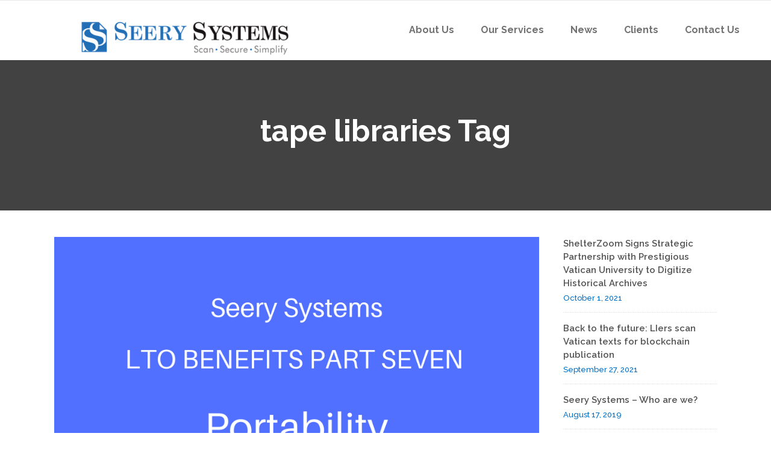

--- FILE ---
content_type: text/html; charset=UTF-8
request_url: https://ssgimaging.com/tag/tape-libraries
body_size: 11716
content:
<!DOCTYPE html>
<html lang="en-US">
<head>
        	
		<meta charset="UTF-8"/>
		<link rel="profile" href="https://gmpg.org/xfn/11" />
		<link rel="pingback" href=""/>
				<meta name="viewport" content="width=device-width,initial-scale=1,user-scalable=no">
		
	<script type="application/javascript">var qodeCoreAjaxUrl = "https://ssgimaging.com/wp-admin/admin-ajax.php"</script><meta name='robots' content='index, follow, max-image-preview:large, max-snippet:-1, max-video-preview:-1' />

	<!-- This site is optimized with the Yoast SEO plugin v19.4 - https://yoast.com/wordpress/plugins/seo/ -->
	<title>tape libraries Archives - Seery Systems Group</title>
	<link rel="canonical" href="https://ssgimaging.com/tag/tape-libraries" />
	<meta property="og:locale" content="en_US" />
	<meta property="og:type" content="article" />
	<meta property="og:title" content="tape libraries Archives - Seery Systems Group" />
	<meta property="og:url" content="https://ssgimaging.com/tag/tape-libraries" />
	<meta property="og:site_name" content="Seery Systems Group" />
	<meta name="twitter:card" content="summary" />
	<meta name="twitter:site" content="@SeerySystems" />
	<script type="application/ld+json" class="yoast-schema-graph">{"@context":"https://schema.org","@graph":[{"@type":"WebSite","@id":"https://ssgimaging.com/#website","url":"https://ssgimaging.com/","name":"Seery Systems Group","description":"Go Paperless","potentialAction":[{"@type":"SearchAction","target":{"@type":"EntryPoint","urlTemplate":"https://ssgimaging.com/?s={search_term_string}"},"query-input":"required name=search_term_string"}],"inLanguage":"en-US"},{"@type":"ImageObject","inLanguage":"en-US","@id":"https://ssgimaging.com/tag/tape-libraries#primaryimage","url":"https://ssgimaging.com/wp-content/uploads/SSG-LTO-benefit-part-7-Portability-blog-pst.png","contentUrl":"https://ssgimaging.com/wp-content/uploads/SSG-LTO-benefit-part-7-Portability-blog-pst.png","width":1920,"height":1080,"caption":"LTO Benefits Part 7 - Portability"},{"@type":"CollectionPage","@id":"https://ssgimaging.com/tag/tape-libraries","url":"https://ssgimaging.com/tag/tape-libraries","name":"tape libraries Archives - Seery Systems Group","isPartOf":{"@id":"https://ssgimaging.com/#website"},"primaryImageOfPage":{"@id":"https://ssgimaging.com/tag/tape-libraries#primaryimage"},"image":{"@id":"https://ssgimaging.com/tag/tape-libraries#primaryimage"},"thumbnailUrl":"https://ssgimaging.com/wp-content/uploads/SSG-LTO-benefit-part-7-Portability-blog-pst.png","breadcrumb":{"@id":"https://ssgimaging.com/tag/tape-libraries#breadcrumb"},"inLanguage":"en-US"},{"@type":"BreadcrumbList","@id":"https://ssgimaging.com/tag/tape-libraries#breadcrumb","itemListElement":[{"@type":"ListItem","position":1,"name":"Home","item":"https://ssgimaging.com/"},{"@type":"ListItem","position":2,"name":"tape libraries"}]}]}</script>
	<!-- / Yoast SEO plugin. -->


<link rel='dns-prefetch' href='//fonts.googleapis.com' />
<link rel='dns-prefetch' href='//s.w.org' />
<link rel='dns-prefetch' href='//hcaptcha.com' />
		<!-- This site uses the Google Analytics by MonsterInsights plugin v9.11.1 - Using Analytics tracking - https://www.monsterinsights.com/ -->
		<!-- Note: MonsterInsights is not currently configured on this site. The site owner needs to authenticate with Google Analytics in the MonsterInsights settings panel. -->
					<!-- No tracking code set -->
				<!-- / Google Analytics by MonsterInsights -->
				<script type="text/javascript">
			window._wpemojiSettings = {"baseUrl":"https:\/\/s.w.org\/images\/core\/emoji\/13.1.0\/72x72\/","ext":".png","svgUrl":"https:\/\/s.w.org\/images\/core\/emoji\/13.1.0\/svg\/","svgExt":".svg","source":{"concatemoji":"https:\/\/ssgimaging.com\/wp-includes\/js\/wp-emoji-release.min.js"}};
			!function(e,a,t){var n,r,o,i=a.createElement("canvas"),p=i.getContext&&i.getContext("2d");function s(e,t){var a=String.fromCharCode;p.clearRect(0,0,i.width,i.height),p.fillText(a.apply(this,e),0,0);e=i.toDataURL();return p.clearRect(0,0,i.width,i.height),p.fillText(a.apply(this,t),0,0),e===i.toDataURL()}function c(e){var t=a.createElement("script");t.src=e,t.defer=t.type="text/javascript",a.getElementsByTagName("head")[0].appendChild(t)}for(o=Array("flag","emoji"),t.supports={everything:!0,everythingExceptFlag:!0},r=0;r<o.length;r++)t.supports[o[r]]=function(e){if(!p||!p.fillText)return!1;switch(p.textBaseline="top",p.font="600 32px Arial",e){case"flag":return s([127987,65039,8205,9895,65039],[127987,65039,8203,9895,65039])?!1:!s([55356,56826,55356,56819],[55356,56826,8203,55356,56819])&&!s([55356,57332,56128,56423,56128,56418,56128,56421,56128,56430,56128,56423,56128,56447],[55356,57332,8203,56128,56423,8203,56128,56418,8203,56128,56421,8203,56128,56430,8203,56128,56423,8203,56128,56447]);case"emoji":return!s([10084,65039,8205,55357,56613],[10084,65039,8203,55357,56613])}return!1}(o[r]),t.supports.everything=t.supports.everything&&t.supports[o[r]],"flag"!==o[r]&&(t.supports.everythingExceptFlag=t.supports.everythingExceptFlag&&t.supports[o[r]]);t.supports.everythingExceptFlag=t.supports.everythingExceptFlag&&!t.supports.flag,t.DOMReady=!1,t.readyCallback=function(){t.DOMReady=!0},t.supports.everything||(n=function(){t.readyCallback()},a.addEventListener?(a.addEventListener("DOMContentLoaded",n,!1),e.addEventListener("load",n,!1)):(e.attachEvent("onload",n),a.attachEvent("onreadystatechange",function(){"complete"===a.readyState&&t.readyCallback()})),(n=t.source||{}).concatemoji?c(n.concatemoji):n.wpemoji&&n.twemoji&&(c(n.twemoji),c(n.wpemoji)))}(window,document,window._wpemojiSettings);
		</script>
		<style type="text/css">
img.wp-smiley,
img.emoji {
	display: inline !important;
	border: none !important;
	box-shadow: none !important;
	height: 1em !important;
	width: 1em !important;
	margin: 0 .07em !important;
	vertical-align: -0.1em !important;
	background: none !important;
	padding: 0 !important;
}
</style>
	<link rel='stylesheet' id='formidable-css'  href='https://ssgimaging.com/wp-content/plugins/formidable/css/formidableforms.css' type='text/css' media='all' />
<link rel='stylesheet' id='contact-form-7-css'  href='https://ssgimaging.com/wp-content/plugins/contact-form-7/includes/css/styles.css' type='text/css' media='all' />
<link rel='stylesheet' id='essential-grid-plugin-settings-css'  href='https://ssgimaging.com/wp-content/plugins/essential-grid/public/assets/css/settings.css' type='text/css' media='all' />
<link rel='stylesheet' id='tp-fontello-css'  href='https://ssgimaging.com/wp-content/plugins/essential-grid/public/assets/font/fontello/css/fontello.css' type='text/css' media='all' />
<link rel='stylesheet' id='spam-protect-for-contact-form7-css'  href='https://ssgimaging.com/wp-content/plugins/wp-contact-form-7-spam-blocker/frontend/css/spam-protect-for-contact-form7.css' type='text/css' media='all' />
<link rel='stylesheet' id='startit-qode-default-style-css'  href='https://ssgimaging.com/wp-content/themes/startit/style.css' type='text/css' media='all' />
<link rel='stylesheet' id='startit-qode-modules-plugins-css'  href='https://ssgimaging.com/wp-content/themes/startit/assets/css/plugins.min.css' type='text/css' media='all' />
<link rel='stylesheet' id='startit-qode-modules-css'  href='https://ssgimaging.com/wp-content/themes/startit/assets/css/modules.min.css' type='text/css' media='all' />
<!--[if IE 9]>
<link rel='stylesheet' id='startit-qode-ie9-style-css'  href='https://ssgimaging.com/wp-content/themes/startit/assets/css/ie9_stylesheet.min.css' type='text/css' media='all' />
<![endif]-->
<link rel='stylesheet' id='startit-qode-font-awesome-css'  href='https://ssgimaging.com/wp-content/themes/startit/assets/css/font-awesome/css/font-awesome.min.css' type='text/css' media='all' />
<link rel='stylesheet' id='startit-qode-font-elegant-css'  href='https://ssgimaging.com/wp-content/themes/startit/assets/css/elegant-icons/style.min.css' type='text/css' media='all' />
<link rel='stylesheet' id='startit-qode-ion-icons-css'  href='https://ssgimaging.com/wp-content/themes/startit/assets/css/ion-icons/css/ionicons.min.css' type='text/css' media='all' />
<link rel='stylesheet' id='startit-qode-linea-icons-css'  href='https://ssgimaging.com/wp-content/themes/startit/assets/css/linea-icons/style.css' type='text/css' media='all' />
<link rel='stylesheet' id='startit-qode-simple-line-icons-css'  href='https://ssgimaging.com/wp-content/themes/startit/assets/css/simple-line-icons/simple-line-icons.css' type='text/css' media='all' />
<link rel='stylesheet' id='startit-qode-dripicons-css'  href='https://ssgimaging.com/wp-content/themes/startit/assets/css/dripicons/dripicons.css' type='text/css' media='all' />
<link rel='stylesheet' id='startit-qode-blog-css'  href='https://ssgimaging.com/wp-content/themes/startit/assets/css/blog.min.css' type='text/css' media='all' />
<link rel='stylesheet' id='mediaelement-css'  href='https://ssgimaging.com/wp-includes/js/mediaelement/mediaelementplayer-legacy.min.css' type='text/css' media='all' />
<link rel='stylesheet' id='wp-mediaelement-css'  href='https://ssgimaging.com/wp-includes/js/mediaelement/wp-mediaelement.min.css' type='text/css' media='all' />
<link rel='stylesheet' id='startit-qode-modules-responsive-css'  href='https://ssgimaging.com/wp-content/themes/startit/assets/css/modules-responsive.min.css' type='text/css' media='all' />
<link rel='stylesheet' id='startit-qode-blog-responsive-css'  href='https://ssgimaging.com/wp-content/themes/startit/assets/css/blog-responsive.min.css' type='text/css' media='all' />
<link rel='stylesheet' id='startit-qode-style-dynamic-responsive-css'  href='https://ssgimaging.com/wp-content/themes/startit/assets/css/style_dynamic_responsive_callback.php' type='text/css' media='all' />
<link rel='stylesheet' id='startit-qode-style-dynamic-css'  href='https://ssgimaging.com/wp-content/themes/startit/assets/css/style_dynamic_callback.php' type='text/css' media='all' />
<link rel='stylesheet' id='js_composer_front-css'  href='https://ssgimaging.com/wp-content/plugins/js_composer/assets/css/js_composer.min.css' type='text/css' media='all' />
<link rel='stylesheet' id='startit-qode-google-fonts-css'  href='https://fonts.googleapis.com/css?family=Raleway%3A100%2C100italic%2C200%2C200italic%2C300%2C300italic%2C400%2C400italic%2C500%2C500italic%2C600%2C600italic%2C700%2C700italic%2C800%2C800italic%2C900%2C900italic%7CRaleway%3A100%2C100italic%2C200%2C200italic%2C300%2C300italic%2C400%2C400italic%2C500%2C500italic%2C600%2C600italic%2C700%2C700italic%2C800%2C800italic%2C900%2C900italic&#038;subset=latin%2Clatin-ext&#038;ver=1.0.0' type='text/css' media='all' />
<link rel='stylesheet' id='select2-css'  href='https://ssgimaging.com/wp-content/themes/startit/framework/admin/assets/css/select2.min.css' type='text/css' media='all' />
<link rel='stylesheet' id='qodef-cpt-dashboard-style-css'  href='https://ssgimaging.com/wp-content/plugins/select-core/core-dashboard/assets/css/core-dashboard.min.css' type='text/css' media='all' />
<link rel='stylesheet' id='childstyle-css'  href='https://ssgimaging.com/wp-content/themes/startit-child/style.css' type='text/css' media='all' />
<script type='text/javascript' src='https://ssgimaging.com/wp-includes/js/jquery/jquery.min.js' id='jquery-core-js'></script>
<script type='text/javascript' src='https://ssgimaging.com/wp-includes/js/jquery/jquery-migrate.min.js' id='jquery-migrate-js'></script>
<script type='text/javascript' src='https://ssgimaging.com/wp-content/themes/startit/assets/js/modules/plugins/scrolltoplugin.min.js' id='scrollto-js'></script>
<script type='text/javascript' src='https://ssgimaging.com/wp-content/plugins/wp-contact-form-7-spam-blocker/frontend/js/spam-protect-for-contact-form7.js' id='spam-protect-for-contact-form7-js'></script>
<link rel="https://api.w.org/" href="https://ssgimaging.com/wp-json/" /><link rel="alternate" type="application/json" href="https://ssgimaging.com/wp-json/wp/v2/tags/199" /><meta name="generator" content="WordPress 5.8.12" />
<script type="text/javascript">document.documentElement.className += " js";</script>
<meta name="generator" content="Powered by WPBakery Page Builder - drag and drop page builder for WordPress."/>
		<style type="text/css" id="wp-custom-css">
			/*
You can add your own CSS here.

Click the help icon above to learn more.
*/

#text-20 .textwidget p,
#text-19 .textwidget p{
	border-bottom: 1px solid #ccc;
    margin: 5px 0px;
	color:#fff;
}
		</style>
		<style type="text/css" id="qode_startit-custom-css">.qodef-post-text-inner h2{
margin-bottom: 16px;
}

.qodef-post-text-inner h3{
margin-bottom: 15px;
}

.qodef-blog-holder article .qodef-post-info {
    margin-bottom: 40px;
}</style><noscript><style> .wpb_animate_when_almost_visible { opacity: 1; }</style></noscript></head>

<body class="archive tag tag-tape-libraries tag-199 select-core-2.2.1 startit child-child-ver-1.0.0 startit-ver-4.1.1  qodef-blog-installed qodef-top-bar-mobile-hide qodef-header-standard qodef-sticky-header-on-scroll-down-up qodef-default-mobile-header qodef-sticky-up-mobile-header qodef-dropdown-animate-height wpb-js-composer js-comp-ver-6.3.0 vc_responsive">

<div class="qodef-wrapper">
    <div class="qodef-wrapper-inner">
        
<header class="qodef-page-header">
        <div class="qodef-menu-area" >
        			            <div class="qodef-vertical-align-containers">
                <div class="qodef-position-left">
                    <div class="qodef-position-left-inner">
                        
<div class="qodef-logo-wrapper">
    <a href="https://ssgimaging.com/" style="height: 52px;">
        <img class="qodef-normal-logo" src="https://ssgimaging.com/wp-content/uploads/2017/01/logo-black.png" alt="logo" />
        <img class="qodef-dark-logo" src="https://ssgimaging.com/wp-content/uploads/2017/01/logo-black.png" alt="dark logo" />        <img class="qodef-light-logo" src="https://ssgimaging.com/wp-content/uploads/2017/01/logo-white.png" alt="light logo" />    </a>
</div>

                    </div>
                </div>
                <div class="qodef-position-right">
                    <div class="qodef-position-right-inner">
                        
<nav class="qodef-main-menu qodef-drop-down qodef-default-nav">
    <ul id="menu-main-final" class="clearfix"><li id="nav-menu-item-7338" class="menu-item menu-item-type-post_type menu-item-object-page  narrow"><a href="https://ssgimaging.com/about" class=""><span class="item_outer"><span class="item_inner"><span class="menu_icon_wrapper"><i class="menu_icon blank fa"></i></span><span class="item_text">About Us</span></span><span class="plus"></span></span></a></li>
<li id="nav-menu-item-5615" class="menu-item menu-item-type-post_type menu-item-object-page  narrow"><a href="https://ssgimaging.com/services" class=""><span class="item_outer"><span class="item_inner"><span class="menu_icon_wrapper"><i class="menu_icon blank fa"></i></span><span class="item_text">Our Services</span></span><span class="plus"></span></span></a></li>
<li id="nav-menu-item-5619" class="menu-item menu-item-type-post_type menu-item-object-page  narrow"><a href="https://ssgimaging.com/news" class=""><span class="item_outer"><span class="item_inner"><span class="menu_icon_wrapper"><i class="menu_icon blank fa"></i></span><span class="item_text">News</span></span><span class="plus"></span></span></a></li>
<li id="nav-menu-item-5617" class="menu-item menu-item-type-post_type menu-item-object-page  narrow"><a href="https://ssgimaging.com/markets" class=""><span class="item_outer"><span class="item_inner"><span class="menu_icon_wrapper"><i class="menu_icon blank fa"></i></span><span class="item_text">Clients</span></span><span class="plus"></span></span></a></li>
<li id="nav-menu-item-5680" class="menu-item menu-item-type-post_type menu-item-object-page  narrow"><a href="https://ssgimaging.com/contact-us" class=""><span class="item_outer"><span class="item_inner"><span class="menu_icon_wrapper"><i class="menu_icon blank fa"></i></span><span class="item_text">Contact Us</span></span><span class="plus"></span></span></a></li>
</ul></nav>

                                            </div>
                </div>
            </div>
            </div>
        
<div class="qodef-sticky-header">
        <div class="qodef-sticky-holder">
                <div class=" qodef-vertical-align-containers">
                <div class="qodef-position-left">
                    <div class="qodef-position-left-inner">
                        
<div class="qodef-logo-wrapper">
    <a href="https://ssgimaging.com/" style="height: 52px;">
        <img class="qodef-normal-logo" src="https://ssgimaging.com/wp-content/uploads/2017/01/logo-black.png" alt="logo" />
        <img class="qodef-dark-logo" src="https://ssgimaging.com/wp-content/uploads/2017/01/logo-black.png" alt="dark logo" />        <img class="qodef-light-logo" src="https://ssgimaging.com/wp-content/uploads/2017/01/logo-white.png" alt="light logo" />    </a>
</div>

                    </div>
                </div>
                <div class="qodef-position-right">
                    <div class="qodef-position-right-inner">

                        
<nav class="qodef-main-menu qodef-drop-down qodef-sticky-nav">
    <ul id="menu-main-final-1" class="clearfix"><li id="sticky-nav-menu-item-7338" class="menu-item menu-item-type-post_type menu-item-object-page  narrow"><a href="https://ssgimaging.com/about" class=""><span class="item_outer"><span class="item_inner"><span class="menu_icon_wrapper"><i class="menu_icon blank fa"></i></span><span class="item_text">About Us</span></span><span class="plus"></span></span></a></li>
<li id="sticky-nav-menu-item-5615" class="menu-item menu-item-type-post_type menu-item-object-page  narrow"><a href="https://ssgimaging.com/services" class=""><span class="item_outer"><span class="item_inner"><span class="menu_icon_wrapper"><i class="menu_icon blank fa"></i></span><span class="item_text">Our Services</span></span><span class="plus"></span></span></a></li>
<li id="sticky-nav-menu-item-5619" class="menu-item menu-item-type-post_type menu-item-object-page  narrow"><a href="https://ssgimaging.com/news" class=""><span class="item_outer"><span class="item_inner"><span class="menu_icon_wrapper"><i class="menu_icon blank fa"></i></span><span class="item_text">News</span></span><span class="plus"></span></span></a></li>
<li id="sticky-nav-menu-item-5617" class="menu-item menu-item-type-post_type menu-item-object-page  narrow"><a href="https://ssgimaging.com/markets" class=""><span class="item_outer"><span class="item_inner"><span class="menu_icon_wrapper"><i class="menu_icon blank fa"></i></span><span class="item_text">Clients</span></span><span class="plus"></span></span></a></li>
<li id="sticky-nav-menu-item-5680" class="menu-item menu-item-type-post_type menu-item-object-page  narrow"><a href="https://ssgimaging.com/contact-us" class=""><span class="item_outer"><span class="item_inner"><span class="menu_icon_wrapper"><i class="menu_icon blank fa"></i></span><span class="item_text">Contact Us</span></span><span class="plus"></span></span></a></li>
</ul></nav>


                    </div>
                </div>
            </div>
                </div>
</div>

</header>


<header class="qodef-mobile-header">
    <div class="qodef-mobile-header-inner">
                <div class="qodef-mobile-header-holder">
            <div class="qodef-grid">
                <div class="qodef-vertical-align-containers">
                                            <div class="qodef-mobile-menu-opener">
                            <a href="javascript:void(0)">
                    <span class="qodef-mobile-opener-icon-holder">
                        <i class="qodef-icon-font-awesome fa fa-bars " ></i>                    </span>
                            </a>
                        </div>
                                                                <div class="qodef-position-center">
                            <div class="qodef-position-center-inner">
                                
<div class="qodef-mobile-logo-wrapper">
    <a href="https://ssgimaging.com/" style="height: 52px">
        <img src="https://ssgimaging.com/wp-content/uploads/2017/01/logo-black.png" alt="mobile-logo" />
    </a>
</div>

                            </div>
                        </div>
                                        <div class="qodef-position-right">
                        <div class="qodef-position-right-inner">
                                                    </div>
                    </div>
                </div> <!-- close .qodef-vertical-align-containers -->
            </div>
        </div>
        
<nav class="qodef-mobile-nav">
    <div class="qodef-grid">
        <ul id="menu-main-final-2" class=""><li id="mobile-menu-item-7338" class="menu-item menu-item-type-post_type menu-item-object-page "><a href="https://ssgimaging.com/about" class=""><span>About Us</span></a></li>
<li id="mobile-menu-item-5615" class="menu-item menu-item-type-post_type menu-item-object-page "><a href="https://ssgimaging.com/services" class=""><span>Our Services</span></a></li>
<li id="mobile-menu-item-5619" class="menu-item menu-item-type-post_type menu-item-object-page "><a href="https://ssgimaging.com/news" class=""><span>News</span></a></li>
<li id="mobile-menu-item-5617" class="menu-item menu-item-type-post_type menu-item-object-page "><a href="https://ssgimaging.com/markets" class=""><span>Clients</span></a></li>
<li id="mobile-menu-item-5680" class="menu-item menu-item-type-post_type menu-item-object-page "><a href="https://ssgimaging.com/contact-us" class=""><span>Contact Us</span></a></li>
</ul>    </div>
</nav>

    </div>
</header> <!-- close .qodef-mobile-header -->



                    <a id='qodef-back-to-top'  href='#'>
                <span class="qodef-icon-stack">
                     <i class="qodef-icon-font-awesome fa fa-chevron-up " ></i>                </span>
            </a>
                
        <div class="qodef-content" >
 <div class="qodef-content-inner">
    <div class="qodef-title qodef-standard-type qodef-content-center-alignment qodef-animation-no" style="height:250px;" data-height="250" >
        <div class="qodef-title-image"></div>
        <div class="qodef-title-holder" >
            <div class="qodef-container clearfix">
                <div class="qodef-container-inner">
                    <div class="qodef-title-subtitle-holder" style="">
                        <div class="qodef-title-subtitle-holder-inner">
                                                        <h1 ><span>tape libraries Tag</span></h1>
                                                                                                                    </div>
                    </div>
                </div>
            </div>
        </div>
    </div>

<div class="qodef-container">
	<div class="qodef-container-inner clearfix">
			<div class="qodef-two-columns-75-25 qodef-content-has-sidebar  clearfix">
		<div class="qodef-column1 qodef-content-left-from-sidebar">
			<div class="qodef-column-inner">
				<div class="qodef-blog-holder qodef-blog-type-standard">
	<article id="post-6694" class="post-6694 post type-post status-publish format-standard has-post-thumbnail hentry category-lto-tape tag-archiving tag-backup tag-cloud-hosting tag-data-archiving-solutions tag-data-protection-solution tag-document-scanning tag-document-shredding tag-hardware-solutions tag-media-vault tag-off-site-media-storage tag-off-site-records-storage tag-offsite-tape-vaulting tag-recovery tag-software-solutions tag-tape-backup tag-tape-cartridges tag-tape-drives tag-tape-libraries">
	<div class="qodef-post-content">
			<div class="qodef-post-image">
		<a href="https://ssgimaging.com/lto-benefits-part-7-portability" title="LTO Benefits Part 7 &#8211; Portability">
			<img width="1920" height="1080" src="https://ssgimaging.com/wp-content/uploads/SSG-LTO-benefit-part-7-Portability-blog-pst.png" class="attachment-full size-full wp-post-image" alt="LTO Benefits Part 7 - Portability" loading="lazy" srcset="https://ssgimaging.com/wp-content/uploads/SSG-LTO-benefit-part-7-Portability-blog-pst.png 1920w, https://ssgimaging.com/wp-content/uploads/SSG-LTO-benefit-part-7-Portability-blog-pst-300x169.png 300w, https://ssgimaging.com/wp-content/uploads/SSG-LTO-benefit-part-7-Portability-blog-pst-768x432.png 768w, https://ssgimaging.com/wp-content/uploads/SSG-LTO-benefit-part-7-Portability-blog-pst-1024x576.png 1024w" sizes="(max-width: 1920px) 100vw, 1920px" />		</a>
	</div>
		<div class="qodef-post-text">
			<div class="qodef-post-text-inner">
				<div class="qodef-blog-standard-post-date">
	<span class="date">14</span>
	<span class="month">Jul</span>
</div>				<div class="qodef-blog-standard-info-holder">
					<h2 class="qodef-post-title">
	<a href="https://ssgimaging.com/lto-benefits-part-7-portability" title="LTO Benefits Part 7 &#8211; Portability">LTO Benefits Part 7 &#8211; Portability</a>
</h2>					<div class="qodef-post-info">
						<div class="qodef-post-info-author">by <a class="qodef-post-info-author-link" href="https://ssgimaging.com/author/ssg195">SSG Imagin</a></div>
<div class="qodef-post-info-category">
    in <a href="https://ssgimaging.com/category/lto-tape" rel="category tag">LTO Tape</a></div><div class="qodef-post-info-comments-holder"><a class="qodef-post-info-comments" href="https://ssgimaging.com/lto-benefits-part-7-portability#respond" target="_self">Comments</a></div>					</div>
				</div>
				<p class="qodef-post-excerpt">LTO Benefits Part 7 - Portability
LTO.org states that data often needs to be accessed from — or stored in — a different location from where the data originated. Thanks to the portability of LTO tape, that’s never a problem.
&nbsp;
Portability
" Many archiving situations require that data is stored in a remote location to ensure a more cost-effective and secure environment. This is particularly true for disaster...</p><a href="https://ssgimaging.com/lto-benefits-part-7-portability" target="_self"  class="qodef-btn qodef-btn-small qodef-btn-default"  >        <span class="qodef-btn-text">Read More</span>    <span class="qodef-btn-text-icon"></span></a>			</div>
		</div>
	</div>
</article><article id="post-6690" class="post-6690 post type-post status-publish format-standard has-post-thumbnail hentry category-lto-tape tag-archiving tag-backup tag-cloud-hosting tag-data-archiving-solutions tag-data-protection-solution tag-document-scanning tag-document-shredding tag-hardware-solutions tag-media-vault tag-off-site-media-storage tag-off-site-records-storage tag-offsite-tape-vaulting tag-recovery tag-software-solutions tag-tape-backup tag-tape-cartridges tag-tape-drives tag-tape-libraries">
	<div class="qodef-post-content">
			<div class="qodef-post-image">
		<a href="https://ssgimaging.com/lto-benefits-part-6-dependability" title="LTO Benefits Part 6 &#8211; Dependability">
			<img width="1920" height="1080" src="https://ssgimaging.com/wp-content/uploads/SSG-LTO-benefit-part-6-Dependability-blog-pst-1.png" class="attachment-full size-full wp-post-image" alt="LTO Benefits Part 6 - Dependability" loading="lazy" srcset="https://ssgimaging.com/wp-content/uploads/SSG-LTO-benefit-part-6-Dependability-blog-pst-1.png 1920w, https://ssgimaging.com/wp-content/uploads/SSG-LTO-benefit-part-6-Dependability-blog-pst-1-300x169.png 300w, https://ssgimaging.com/wp-content/uploads/SSG-LTO-benefit-part-6-Dependability-blog-pst-1-768x432.png 768w, https://ssgimaging.com/wp-content/uploads/SSG-LTO-benefit-part-6-Dependability-blog-pst-1-1024x576.png 1024w" sizes="(max-width: 1920px) 100vw, 1920px" />		</a>
	</div>
		<div class="qodef-post-text">
			<div class="qodef-post-text-inner">
				<div class="qodef-blog-standard-post-date">
	<span class="date">10</span>
	<span class="month">Jul</span>
</div>				<div class="qodef-blog-standard-info-holder">
					<h2 class="qodef-post-title">
	<a href="https://ssgimaging.com/lto-benefits-part-6-dependability" title="LTO Benefits Part 6 &#8211; Dependability">LTO Benefits Part 6 &#8211; Dependability</a>
</h2>					<div class="qodef-post-info">
						<div class="qodef-post-info-author">by <a class="qodef-post-info-author-link" href="https://ssgimaging.com/author/ssg195">SSG Imagin</a></div>
<div class="qodef-post-info-category">
    in <a href="https://ssgimaging.com/category/lto-tape" rel="category tag">LTO Tape</a></div><div class="qodef-post-info-comments-holder"><a class="qodef-post-info-comments" href="https://ssgimaging.com/lto-benefits-part-6-dependability#respond" target="_self">Comments</a></div>					</div>
				</div>
				<p class="qodef-post-excerpt">LTO Benefits Part 6 - Dependability
&nbsp;

LTO.org states that Tape is one of the most reliable solutions available. In fact, LTO technology delivers a better bit error rate than disk, so you can have the confidence that your data is there when you need it.

&nbsp;

&nbsp;

Dependability
&nbsp;

" LTO tape provides a reliable, offline protection against on-line data corruption. Compared to the shelf-life of disk (3-5 years), LTO tape...</p><a href="https://ssgimaging.com/lto-benefits-part-6-dependability" target="_self"  class="qodef-btn qodef-btn-small qodef-btn-default"  >        <span class="qodef-btn-text">Read More</span>    <span class="qodef-btn-text-icon"></span></a>			</div>
		</div>
	</div>
</article><article id="post-6682" class="post-6682 post type-post status-publish format-standard has-post-thumbnail hentry category-lto-tape tag-archiving tag-backup tag-cloud-hosting tag-data-archiving-solutions tag-data-protection-solution tag-document-scanning tag-document-shredding tag-hardware-solutions tag-media-vault tag-off-site-media-storage tag-off-site-records-storage tag-offsite-tape-vaulting tag-recovery tag-software-solutions tag-tape-backup tag-tape-cartridges tag-tape-drives tag-tape-libraries">
	<div class="qodef-post-content">
			<div class="qodef-post-image">
		<a href="https://ssgimaging.com/lto-benefits-part-part-5-compatibility" title="LTO Benefits Part 5 &#8211; Compatibility">
			<img width="1920" height="1080" src="https://ssgimaging.com/wp-content/uploads/SSG-LTO-benefit-part-5-compatibiity-blog-pst.png" class="attachment-full size-full wp-post-image" alt="" loading="lazy" srcset="https://ssgimaging.com/wp-content/uploads/SSG-LTO-benefit-part-5-compatibiity-blog-pst.png 1920w, https://ssgimaging.com/wp-content/uploads/SSG-LTO-benefit-part-5-compatibiity-blog-pst-300x169.png 300w, https://ssgimaging.com/wp-content/uploads/SSG-LTO-benefit-part-5-compatibiity-blog-pst-768x432.png 768w, https://ssgimaging.com/wp-content/uploads/SSG-LTO-benefit-part-5-compatibiity-blog-pst-1024x576.png 1024w" sizes="(max-width: 1920px) 100vw, 1920px" />		</a>
	</div>
		<div class="qodef-post-text">
			<div class="qodef-post-text-inner">
				<div class="qodef-blog-standard-post-date">
	<span class="date">03</span>
	<span class="month">Jul</span>
</div>				<div class="qodef-blog-standard-info-holder">
					<h2 class="qodef-post-title">
	<a href="https://ssgimaging.com/lto-benefits-part-part-5-compatibility" title="LTO Benefits Part 5 &#8211; Compatibility">LTO Benefits Part 5 &#8211; Compatibility</a>
</h2>					<div class="qodef-post-info">
						<div class="qodef-post-info-author">by <a class="qodef-post-info-author-link" href="https://ssgimaging.com/author/ssg195">SSG Imagin</a></div>
<div class="qodef-post-info-category">
    in <a href="https://ssgimaging.com/category/lto-tape" rel="category tag">LTO Tape</a></div><div class="qodef-post-info-comments-holder"><a class="qodef-post-info-comments" href="https://ssgimaging.com/lto-benefits-part-part-5-compatibility#respond" target="_self">Comments</a></div>					</div>
				</div>
				<p class="qodef-post-excerpt">LTO Benefits Part 5 - Compatibility
&nbsp;

LTO.org states that LTO technology is an “open” format, meaning that many different competing companies are producing LTO drives and LTO cartridges that are compatible with each other.  Each generation is also compatible with the two previous generations, so you know that you’ll be able to make the most of your investment as technology needs change.

&nbsp;

&nbsp;

Compatibility
&nbsp;

" The LTO format ensures that...</p><a href="https://ssgimaging.com/lto-benefits-part-part-5-compatibility" target="_self"  class="qodef-btn qodef-btn-small qodef-btn-default"  >        <span class="qodef-btn-text">Read More</span>    <span class="qodef-btn-text-icon"></span></a>			</div>
		</div>
	</div>
</article><article id="post-6678" class="post-6678 post type-post status-publish format-standard has-post-thumbnail hentry category-lto-tape tag-archiving tag-backup tag-cloud-hosting tag-data-archiving-solutions tag-data-protection-solution tag-document-scanning tag-document-shredding tag-hardware-solutions tag-media-vault tag-off-site-media-storage tag-off-site-records-storage tag-offsite-tape-vaulting tag-recovery tag-software-solutions tag-tape-backup tag-tape-cartridges tag-tape-drives tag-tape-libraries">
	<div class="qodef-post-content">
			<div class="qodef-post-image">
		<a href="https://ssgimaging.com/lto-benefits-part-4-security" title="LTO Benefits Part 4 &#8211; Security">
			<img width="1920" height="1080" src="https://ssgimaging.com/wp-content/uploads/SSG-LTO-benefit-part-4-Security-blog-pst-1.png" class="attachment-full size-full wp-post-image" alt="LTO Benefits Part 4 - Security" loading="lazy" srcset="https://ssgimaging.com/wp-content/uploads/SSG-LTO-benefit-part-4-Security-blog-pst-1.png 1920w, https://ssgimaging.com/wp-content/uploads/SSG-LTO-benefit-part-4-Security-blog-pst-1-300x169.png 300w, https://ssgimaging.com/wp-content/uploads/SSG-LTO-benefit-part-4-Security-blog-pst-1-768x432.png 768w, https://ssgimaging.com/wp-content/uploads/SSG-LTO-benefit-part-4-Security-blog-pst-1-1024x576.png 1024w" sizes="(max-width: 1920px) 100vw, 1920px" />		</a>
	</div>
		<div class="qodef-post-text">
			<div class="qodef-post-text-inner">
				<div class="qodef-blog-standard-post-date">
	<span class="date">29</span>
	<span class="month">Jun</span>
</div>				<div class="qodef-blog-standard-info-holder">
					<h2 class="qodef-post-title">
	<a href="https://ssgimaging.com/lto-benefits-part-4-security" title="LTO Benefits Part 4 &#8211; Security">LTO Benefits Part 4 &#8211; Security</a>
</h2>					<div class="qodef-post-info">
						<div class="qodef-post-info-author">by <a class="qodef-post-info-author-link" href="https://ssgimaging.com/author/ssg195">SSG Imagin</a></div>
<div class="qodef-post-info-category">
    in <a href="https://ssgimaging.com/category/lto-tape" rel="category tag">LTO Tape</a></div><div class="qodef-post-info-comments-holder"><a class="qodef-post-info-comments" href="https://ssgimaging.com/lto-benefits-part-4-security#respond" target="_self">Comments</a></div>					</div>
				</div>
				<p class="qodef-post-excerpt">LTO Benefits Part 4 - Security
&nbsp;

LTO.org states that data stored online is susceptible to compromise and vulnerable to corruption threats. It can be accidental, such as a natural disaster destroying a data center, a system error corrupting a file, someone errantly erasing a folder or a RAID backing up corrupted data.

&nbsp;

&nbsp;

Security
&nbsp;

"Tape provides offline protection, isolating the data from software bugs that can occur during continuous...</p><a href="https://ssgimaging.com/lto-benefits-part-4-security" target="_self"  class="qodef-btn qodef-btn-small qodef-btn-default"  >        <span class="qodef-btn-text">Read More</span>    <span class="qodef-btn-text-icon"></span></a>			</div>
		</div>
	</div>
</article><article id="post-6672" class="post-6672 post type-post status-publish format-standard has-post-thumbnail hentry category-lto-tape tag-archiving tag-backup tag-cloud-hosting tag-data-archiving-solutions tag-data-protection-solution tag-document-scanning tag-document-shredding tag-hardware-solutions tag-lto-benefits-part-1-capacity tag-media-vault tag-off-site-media-storage tag-off-site-records-storage tag-offsite-tape-vaulting tag-recovery tag-software-solutions tag-tape-backup tag-tape-cartridges tag-tape-drives tag-tape-libraries">
	<div class="qodef-post-content">
			<div class="qodef-post-image">
		<a href="https://ssgimaging.com/lto-benefits-part-3-capacity" title="LTO Benefits Part 3 &#8211; Performance">
			<img width="1920" height="1080" src="https://ssgimaging.com/wp-content/uploads/SSG-LTO-benefit-part-3-cost-blog-pst.png" class="attachment-full size-full wp-post-image" alt="LTO Benefits Part 3 - Performance" loading="lazy" srcset="https://ssgimaging.com/wp-content/uploads/SSG-LTO-benefit-part-3-cost-blog-pst.png 1920w, https://ssgimaging.com/wp-content/uploads/SSG-LTO-benefit-part-3-cost-blog-pst-300x169.png 300w, https://ssgimaging.com/wp-content/uploads/SSG-LTO-benefit-part-3-cost-blog-pst-768x432.png 768w, https://ssgimaging.com/wp-content/uploads/SSG-LTO-benefit-part-3-cost-blog-pst-1024x576.png 1024w" sizes="(max-width: 1920px) 100vw, 1920px" />		</a>
	</div>
		<div class="qodef-post-text">
			<div class="qodef-post-text-inner">
				<div class="qodef-blog-standard-post-date">
	<span class="date">25</span>
	<span class="month">Jun</span>
</div>				<div class="qodef-blog-standard-info-holder">
					<h2 class="qodef-post-title">
	<a href="https://ssgimaging.com/lto-benefits-part-3-capacity" title="LTO Benefits Part 3 &#8211; Performance">LTO Benefits Part 3 &#8211; Performance</a>
</h2>					<div class="qodef-post-info">
						<div class="qodef-post-info-author">by <a class="qodef-post-info-author-link" href="https://ssgimaging.com/author/ssg195">SSG Imagin</a></div>
<div class="qodef-post-info-category">
    in <a href="https://ssgimaging.com/category/lto-tape" rel="category tag">LTO Tape</a></div><div class="qodef-post-info-comments-holder"><a class="qodef-post-info-comments" href="https://ssgimaging.com/lto-benefits-part-3-capacity#respond" target="_self">Comments</a></div>					</div>
				</div>
				<p class="qodef-post-excerpt">LTO Benefits Part 3 - Performance
&nbsp;

LTO.org states that  tape is faster than Disk. In a  Read/Write comparison, an LTO-7 TAPE processed
300 MB/sec Native while a 7,200 RPM Hard Drive processed 130 MB/sec.

&nbsp;

&nbsp;

Performance
&nbsp;

"The latest generation of LTO drives can maintain a compressed data transfer rate of up to 300 MB/second native and 750 MB/second compressed, which means that it can handle some of the most demanding applications."...</p><a href="https://ssgimaging.com/lto-benefits-part-3-capacity" target="_self"  class="qodef-btn qodef-btn-small qodef-btn-default"  >        <span class="qodef-btn-text">Read More</span>    <span class="qodef-btn-text-icon"></span></a>			</div>
		</div>
	</div>
</article><article id="post-6667" class="post-6667 post type-post status-publish format-standard has-post-thumbnail hentry category-lto-tape tag-archiving tag-backup tag-cloud-hosting tag-data-archiving-solutions tag-data-protection-solution tag-document-scanning tag-document-shredding tag-hardware-solutions tag-lto-benefits-part-1-capacity tag-media-vault tag-off-site-media-storage tag-off-site-records-storage tag-offsite-tape-vaulting tag-recovery tag-software-solutions tag-tape-backup tag-tape-cartridges tag-tape-drives tag-tape-libraries">
	<div class="qodef-post-content">
			<div class="qodef-post-image">
		<a href="https://ssgimaging.com/lto-benefits-part-2-cost" title="LTO Benefits Part 2 &#8211; Cost">
			<img width="1920" height="1080" src="https://ssgimaging.com/wp-content/uploads/SSG-LTO-benefit-part-2-cost-blog-pot-1.png" class="attachment-full size-full wp-post-image" alt="LTO Benefits Part 2 - Cost" loading="lazy" srcset="https://ssgimaging.com/wp-content/uploads/SSG-LTO-benefit-part-2-cost-blog-pot-1.png 1920w, https://ssgimaging.com/wp-content/uploads/SSG-LTO-benefit-part-2-cost-blog-pot-1-300x169.png 300w, https://ssgimaging.com/wp-content/uploads/SSG-LTO-benefit-part-2-cost-blog-pot-1-768x432.png 768w, https://ssgimaging.com/wp-content/uploads/SSG-LTO-benefit-part-2-cost-blog-pot-1-1024x576.png 1024w" sizes="(max-width: 1920px) 100vw, 1920px" />		</a>
	</div>
		<div class="qodef-post-text">
			<div class="qodef-post-text-inner">
				<div class="qodef-blog-standard-post-date">
	<span class="date">20</span>
	<span class="month">Jun</span>
</div>				<div class="qodef-blog-standard-info-holder">
					<h2 class="qodef-post-title">
	<a href="https://ssgimaging.com/lto-benefits-part-2-cost" title="LTO Benefits Part 2 &#8211; Cost">LTO Benefits Part 2 &#8211; Cost</a>
</h2>					<div class="qodef-post-info">
						<div class="qodef-post-info-author">by <a class="qodef-post-info-author-link" href="https://ssgimaging.com/author/ssg195">SSG Imagin</a></div>
<div class="qodef-post-info-category">
    in <a href="https://ssgimaging.com/category/lto-tape" rel="category tag">LTO Tape</a></div><div class="qodef-post-info-comments-holder"><a class="qodef-post-info-comments" href="https://ssgimaging.com/lto-benefits-part-2-cost#respond" target="_self">Comments</a></div>					</div>
				</div>
				<p class="qodef-post-excerpt">LTO Benefits Part 2 - Cost
&nbsp;

LTO.org states that while cost per gigabyte for both tape and disk continue to shrink, tape maintains its advantage over disk when the overall total cost of ownership – energy, floor space and equipment – is taken into account.

&nbsp;

COST
&nbsp;

"LTO technology is the lowest cost for storage in the foreseeable future in the data storage market. Initial cost isn’t the only benefit...</p><a href="https://ssgimaging.com/lto-benefits-part-2-cost" target="_self"  class="qodef-btn qodef-btn-small qodef-btn-default"  >        <span class="qodef-btn-text">Read More</span>    <span class="qodef-btn-text-icon"></span></a>			</div>
		</div>
	</div>
</article><article id="post-6658" class="post-6658 post type-post status-publish format-standard has-post-thumbnail hentry category-lto-tape tag-archiving tag-backup tag-cloud-hosting tag-data-archiving-solutions tag-data-protection-solution tag-document-scanning tag-document-shredding tag-hardware-solutions tag-lto-benefits-part-1-capacity tag-media-vault tag-off-site-media-storage tag-off-site-records-storage tag-offsite-tape-vaulting tag-recovery tag-software-solutions tag-tape-backup tag-tape-cartridges tag-tape-drives tag-tape-libraries">
	<div class="qodef-post-content">
			<div class="qodef-post-image">
		<a href="https://ssgimaging.com/lto-benefits-part-1-capacity" title="LTO Benefits Part 1 &#8211; Capacity">
			<img width="1920" height="1080" src="https://ssgimaging.com/wp-content/uploads/Seery-Systems.png" class="attachment-full size-full wp-post-image" alt="LTO Benefits Part 1 - Capacity" loading="lazy" srcset="https://ssgimaging.com/wp-content/uploads/Seery-Systems.png 1920w, https://ssgimaging.com/wp-content/uploads/Seery-Systems-300x169.png 300w, https://ssgimaging.com/wp-content/uploads/Seery-Systems-768x432.png 768w, https://ssgimaging.com/wp-content/uploads/Seery-Systems-1024x576.png 1024w" sizes="(max-width: 1920px) 100vw, 1920px" />		</a>
	</div>
		<div class="qodef-post-text">
			<div class="qodef-post-text-inner">
				<div class="qodef-blog-standard-post-date">
	<span class="date">15</span>
	<span class="month">Jun</span>
</div>				<div class="qodef-blog-standard-info-holder">
					<h2 class="qodef-post-title">
	<a href="https://ssgimaging.com/lto-benefits-part-1-capacity" title="LTO Benefits Part 1 &#8211; Capacity">LTO Benefits Part 1 &#8211; Capacity</a>
</h2>					<div class="qodef-post-info">
						<div class="qodef-post-info-author">by <a class="qodef-post-info-author-link" href="https://ssgimaging.com/author/ssg195">SSG Imagin</a></div>
<div class="qodef-post-info-category">
    in <a href="https://ssgimaging.com/category/lto-tape" rel="category tag">LTO Tape</a></div><div class="qodef-post-info-comments-holder"><a class="qodef-post-info-comments" href="https://ssgimaging.com/lto-benefits-part-1-capacity#respond" target="_self">Comments</a></div>					</div>
				</div>
				<p class="qodef-post-excerpt">LTO Benefits Part 1 - Capacity
&nbsp;

LTO.org’s latest generation of LTO technology provides up to 15 Terabytes* of compressed storage per cassette, It also holds 6 Terabytes of non-compressed data, meaning that you can store up to 800HD movies per cartridge.

&nbsp;

CAPACITY
&nbsp;

LTO.org’s latest generation of LTO technology provides up to 15 Terabytes* of compressed storage per cassette, It also holds 6 Terabytes of non-compressed data, meaning that...</p><a href="https://ssgimaging.com/lto-benefits-part-1-capacity" target="_self"  class="qodef-btn qodef-btn-small qodef-btn-default"  >        <span class="qodef-btn-text">Read More</span>    <span class="qodef-btn-text-icon"></span></a>			</div>
		</div>
	</div>
</article>	</div>
			</div>
		</div>
		<div class="qodef-column2">
			<div class="qodef-column-inner">
    <aside class="qodef-sidebar">
        <div class="widget qodef-latest-posts-widget"><div class="qodef-blog-list-holder qodef-image-in-box ">
	<ul class="qodef-blog-list">
	<li class="qodef-blog-list-item clearfix">
	<div class="qodef-blog-list-item-inner">
		<div class="qodef-item-image clearfix">
			<a href="https://ssgimaging.com/shelterzoom-signs-strategic-partnership-with-prestigious-vatican-university-to-digitize-historical-archives-pontifical-oriental-institute">
				<img width="1920" height="1080" src="https://ssgimaging.com/wp-content/uploads/article-2.png" class="attachment-full size-full wp-post-image" alt="SSG" loading="lazy" srcset="https://ssgimaging.com/wp-content/uploads/article-2.png 1920w, https://ssgimaging.com/wp-content/uploads/article-2-300x169.png 300w, https://ssgimaging.com/wp-content/uploads/article-2-1024x576.png 1024w, https://ssgimaging.com/wp-content/uploads/article-2-768x432.png 768w, https://ssgimaging.com/wp-content/uploads/article-2-1536x864.png 1536w" sizes="(max-width: 1920px) 100vw, 1920px" />				
			</a>
		</div>
		<div class="qodef-item-text-holder">			
			<h6 class="qodef-item-title ">
				<a href="https://ssgimaging.com/shelterzoom-signs-strategic-partnership-with-prestigious-vatican-university-to-digitize-historical-archives-pontifical-oriental-institute" >
					ShelterZoom Signs Strategic Partnership with Prestigious Vatican University to Digitize Historical Archives				</a>
			</h6>

						<div class="qodef-item-info-section">
				<div class="qodef-post-info-date">
	
		October 1, 2021
		</div>			</div>
		</div>
	</div>	
</li>
<li class="qodef-blog-list-item clearfix">
	<div class="qodef-blog-list-item-inner">
		<div class="qodef-item-image clearfix">
			<a href="https://ssgimaging.com/back-to-the-future-liers-scan-vatican-texts-for-blockchain-publication">
				<img width="1920" height="1080" src="https://ssgimaging.com/wp-content/uploads/SSg-vatican-post-1.png" class="attachment-full size-full wp-post-image" alt="" loading="lazy" srcset="https://ssgimaging.com/wp-content/uploads/SSg-vatican-post-1.png 1920w, https://ssgimaging.com/wp-content/uploads/SSg-vatican-post-1-300x169.png 300w, https://ssgimaging.com/wp-content/uploads/SSg-vatican-post-1-1024x576.png 1024w, https://ssgimaging.com/wp-content/uploads/SSg-vatican-post-1-768x432.png 768w, https://ssgimaging.com/wp-content/uploads/SSg-vatican-post-1-1536x864.png 1536w" sizes="(max-width: 1920px) 100vw, 1920px" />				
			</a>
		</div>
		<div class="qodef-item-text-holder">			
			<h6 class="qodef-item-title ">
				<a href="https://ssgimaging.com/back-to-the-future-liers-scan-vatican-texts-for-blockchain-publication" >
					Back to the future: LIers scan Vatican texts for blockchain publication				</a>
			</h6>

						<div class="qodef-item-info-section">
				<div class="qodef-post-info-date">
	
		September 27, 2021
		</div>			</div>
		</div>
	</div>	
</li>
<li class="qodef-blog-list-item clearfix">
	<div class="qodef-blog-list-item-inner">
		<div class="qodef-item-image clearfix">
			<a href="https://ssgimaging.com/seery-systems-who-are-we">
				<img width="1920" height="1080" src="https://ssgimaging.com/wp-content/uploads/SSG-services-for-local-govertment-blog-post.png" class="attachment-full size-full wp-post-image" alt="Seery Systems - Services for Local Government" loading="lazy" srcset="https://ssgimaging.com/wp-content/uploads/SSG-services-for-local-govertment-blog-post.png 1920w, https://ssgimaging.com/wp-content/uploads/SSG-services-for-local-govertment-blog-post-300x169.png 300w, https://ssgimaging.com/wp-content/uploads/SSG-services-for-local-govertment-blog-post-768x432.png 768w, https://ssgimaging.com/wp-content/uploads/SSG-services-for-local-govertment-blog-post-1024x576.png 1024w" sizes="(max-width: 1920px) 100vw, 1920px" />				
			</a>
		</div>
		<div class="qodef-item-text-holder">			
			<h6 class="qodef-item-title ">
				<a href="https://ssgimaging.com/seery-systems-who-are-we" >
					Seery Systems &#8211; Who are we?				</a>
			</h6>

						<div class="qodef-item-info-section">
				<div class="qodef-post-info-date">
	
		August 17, 2019
		</div>			</div>
		</div>
	</div>	
</li>
<li class="qodef-blog-list-item clearfix">
	<div class="qodef-blog-list-item-inner">
		<div class="qodef-item-image clearfix">
			<a href="https://ssgimaging.com/going-paperless-2">
				<img width="1920" height="1080" src="https://ssgimaging.com/wp-content/uploads/SSG-scanner-blog-post-image.png" class="attachment-full size-full wp-post-image" alt="Seery Systems Document Scanning" loading="lazy" srcset="https://ssgimaging.com/wp-content/uploads/SSG-scanner-blog-post-image.png 1920w, https://ssgimaging.com/wp-content/uploads/SSG-scanner-blog-post-image-300x169.png 300w, https://ssgimaging.com/wp-content/uploads/SSG-scanner-blog-post-image-768x432.png 768w, https://ssgimaging.com/wp-content/uploads/SSG-scanner-blog-post-image-1024x576.png 1024w" sizes="(max-width: 1920px) 100vw, 1920px" />				
			</a>
		</div>
		<div class="qodef-item-text-holder">			
			<h6 class="qodef-item-title ">
				<a href="https://ssgimaging.com/going-paperless-2" >
					Thinking About Going Paperless? Here&#8217;s What You Need to Know				</a>
			</h6>

						<div class="qodef-item-info-section">
				<div class="qodef-post-info-date">
	
		July 17, 2019
		</div>			</div>
		</div>
	</div>	
</li>
	</ul>	
</div>
</div>    </aside>
</div>
		</div>
	</div>

	</div>
</div>
</div> <!-- close div.content_inner -->
</div>  <!-- close div.content -->

<footer >
	<div class="qodef-footer-inner clearfix">

		
<div class="qodef-footer-top-holder">
	<div class="qodef-footer-top  qodef-footer-top-full">
		<div class="qodef-four-columns clearfix">
	<div class="qodef-four-columns-inner">
		<div class="qodef-column">
			<div class="qodef-column-inner">
				<div id="text-2" class="widget qodef-footer-column-1 widget_text">			<div class="textwidget"><p><img src="https://ssgimaging.com/wp-content/uploads/2017/01/logo-white.png" /></p>
<h5 style="color: #fff;">Phone:</h5>
<p style="color: #fff; font-size: 18px; margin-bottom: 20px;">(516) 565-1680</p>
<h5 style="color: #fff;">Fax:</h5>
<p style="color: #fff; font-size: 18px; margin-bottom: 20px;">(516) 565-3388</p>
<h5 style="color: #fff;">Email:</h5>
<p style="color: #fff; font-size: 18px; margin-bottom: 20px;"><a href="/cdn-cgi/l/email-protection" class="__cf_email__" data-cfemail="6d1e181d1d021f192d1e1e0a04000c0a04030a430e0200">[email&#160;protected]</a></p>
<h5 style="color: #fff;">Address:</h5>
<p style="color: #fff; font-size: 18px;">195 Armstrong Road<br />
Garden City Park, NY 11040</p>
</div>
		</div><div id="lsi_widget-2" class="widget qodef-footer-column-1 widget_lsi_widget"><ul class="lsi-social-icons icon-set-lsi_widget-2" style="text-align: left"><li class="lsi-social-twitter"><a class="" rel="nofollow noopener noreferrer" title="Twitter" aria-label="Twitter" href="https://twitter.com/SeerySystems" target="_blank"><i class="lsicon lsicon-twitter"></i></a></li><li class="lsi-social-linkedin"><a class="" rel="nofollow noopener noreferrer" title="LinkedIn" aria-label="LinkedIn" href="https://gh.linkedin.com/company/seery-systems" target="_blank"><i class="lsicon lsicon-linkedin"></i></a></li></ul></div>			</div>
		</div>
		<div class="qodef-column">
			<div class="qodef-column-inner">
				
		<div id="recent-posts-4" class="widget qodef-footer-column-2 widget_recent_entries">
		<h4 class="qodef-footer-widget-title">Latest Posts</h4>
		<ul>
											<li>
					<a href="https://ssgimaging.com/shelterzoom-signs-strategic-partnership-with-prestigious-vatican-university-to-digitize-historical-archives-pontifical-oriental-institute">ShelterZoom Signs Strategic Partnership with Prestigious Vatican University to Digitize Historical Archives</a>
									</li>
											<li>
					<a href="https://ssgimaging.com/back-to-the-future-liers-scan-vatican-texts-for-blockchain-publication">Back to the future: LIers scan Vatican texts for blockchain publication</a>
									</li>
											<li>
					<a href="https://ssgimaging.com/seery-systems-who-are-we">Seery Systems &#8211; Who are we?</a>
									</li>
											<li>
					<a href="https://ssgimaging.com/going-paperless-2">Thinking About Going Paperless? Here&#8217;s What You Need to Know</a>
									</li>
					</ul>

		</div>			</div>
		</div>
		<div class="qodef-column">
			<div class="qodef-column-inner">
				<div id="nav_menu-2" class="widget qodef-footer-column-3 widget_nav_menu"><h4 class="qodef-footer-widget-title">Quick Links</h4><div class="menu-quick-links-container"><ul id="menu-quick-links" class="menu"><li id="menu-item-7432" class="menu-item menu-item-type-post_type menu-item-object-page menu-item-7432"><a href="https://ssgimaging.com/news">News</a></li>
<li id="menu-item-7431" class="menu-item menu-item-type-post_type menu-item-object-page menu-item-7431"><a href="https://ssgimaging.com/contact-us">Contact Us</a></li>
<li id="menu-item-7444" class="menu-item menu-item-type-post_type menu-item-object-page menu-item-7444"><a href="https://ssgimaging.com/about/giving-back">Giving Back</a></li>
</ul></div></div>			</div>
		</div>
		<div class="qodef-column">
			<div class="qodef-column-inner">
				<div id="text-3" class="widget qodef-footer-column-4 widget_text">			<div class="textwidget"><h4 style="color: #fff;">Contact Us today</h4>
<p><a href="https://ssgimaging.com/contact-us" target="_self" style="color: rgb(255, 255, 255); background-color: rgb(0, 111, 198); border-color: rgb(0, 111, 198);" class="qodef-btn qodef-btn-huge qodef-btn-solid qodef-btn-custom-hover-bg qodef-btn-custom-border-hover qodef-btn-custom-hover-color qodef-btn-hover-animation" data-hover-bg-color="#006fc6" data-hover-color="#ffffff" data-hover-border-color="#232222" rel="noopener"><span style="background-color: #232222" class="qodef-animation-overlay"></span><span class="qodef-btn-text">Contact Us</span><span class="qodef-btn-text-icon"></span></a></p>
</div>
		</div>			</div>
		</div>
	</div>
</div>	</div>
</div>

	</div>
</footer>

</div> <!-- close div.qodef-wrapper-inner  -->
</div> <!-- close div.qodef-wrapper -->
<link rel='stylesheet' id='lsi-style-css'  href='https://ssgimaging.com/wp-content/plugins/lightweight-social-icons/css/style-min.css' type='text/css' media='all' />
<style id='lsi-style-inline-css' type='text/css'>
.icon-set-lsi_widget-2 a,
			.icon-set-lsi_widget-2 a:visited,
			.icon-set-lsi_widget-2 a:focus {
				border-radius: 2px;
				background: #1E72BD !important;
				color: #FFFFFF !important;
				font-size: 20px !important;
			}

			.icon-set-lsi_widget-2 a:hover {
				background: #777777 !important;
				color: #FFFFFF !important;
			}
</style>
<script data-cfasync="false" src="/cdn-cgi/scripts/5c5dd728/cloudflare-static/email-decode.min.js"></script><script type='text/javascript' src='https://ssgimaging.com/wp-includes/js/dist/vendor/regenerator-runtime.min.js' id='regenerator-runtime-js'></script>
<script type='text/javascript' src='https://ssgimaging.com/wp-includes/js/dist/vendor/wp-polyfill.min.js' id='wp-polyfill-js'></script>
<script type='text/javascript' id='contact-form-7-js-extra'>
/* <![CDATA[ */
var wpcf7 = {"api":{"root":"https:\/\/ssgimaging.com\/wp-json\/","namespace":"contact-form-7\/v1"},"cached":"1"};
/* ]]> */
</script>
<script type='text/javascript' src='https://ssgimaging.com/wp-content/plugins/contact-form-7/includes/js/index.js' id='contact-form-7-js'></script>
<script type='text/javascript' src='https://ssgimaging.com/wp-includes/js/jquery/ui/core.min.js' id='jquery-ui-core-js'></script>
<script type='text/javascript' src='https://ssgimaging.com/wp-includes/js/jquery/ui/tabs.min.js' id='jquery-ui-tabs-js'></script>
<script type='text/javascript' src='https://ssgimaging.com/wp-includes/js/jquery/ui/accordion.min.js' id='jquery-ui-accordion-js'></script>
<script type='text/javascript' id='mediaelement-core-js-before'>
var mejsL10n = {"language":"en","strings":{"mejs.download-file":"Download File","mejs.install-flash":"You are using a browser that does not have Flash player enabled or installed. Please turn on your Flash player plugin or download the latest version from https:\/\/get.adobe.com\/flashplayer\/","mejs.fullscreen":"Fullscreen","mejs.play":"Play","mejs.pause":"Pause","mejs.time-slider":"Time Slider","mejs.time-help-text":"Use Left\/Right Arrow keys to advance one second, Up\/Down arrows to advance ten seconds.","mejs.live-broadcast":"Live Broadcast","mejs.volume-help-text":"Use Up\/Down Arrow keys to increase or decrease volume.","mejs.unmute":"Unmute","mejs.mute":"Mute","mejs.volume-slider":"Volume Slider","mejs.video-player":"Video Player","mejs.audio-player":"Audio Player","mejs.captions-subtitles":"Captions\/Subtitles","mejs.captions-chapters":"Chapters","mejs.none":"None","mejs.afrikaans":"Afrikaans","mejs.albanian":"Albanian","mejs.arabic":"Arabic","mejs.belarusian":"Belarusian","mejs.bulgarian":"Bulgarian","mejs.catalan":"Catalan","mejs.chinese":"Chinese","mejs.chinese-simplified":"Chinese (Simplified)","mejs.chinese-traditional":"Chinese (Traditional)","mejs.croatian":"Croatian","mejs.czech":"Czech","mejs.danish":"Danish","mejs.dutch":"Dutch","mejs.english":"English","mejs.estonian":"Estonian","mejs.filipino":"Filipino","mejs.finnish":"Finnish","mejs.french":"French","mejs.galician":"Galician","mejs.german":"German","mejs.greek":"Greek","mejs.haitian-creole":"Haitian Creole","mejs.hebrew":"Hebrew","mejs.hindi":"Hindi","mejs.hungarian":"Hungarian","mejs.icelandic":"Icelandic","mejs.indonesian":"Indonesian","mejs.irish":"Irish","mejs.italian":"Italian","mejs.japanese":"Japanese","mejs.korean":"Korean","mejs.latvian":"Latvian","mejs.lithuanian":"Lithuanian","mejs.macedonian":"Macedonian","mejs.malay":"Malay","mejs.maltese":"Maltese","mejs.norwegian":"Norwegian","mejs.persian":"Persian","mejs.polish":"Polish","mejs.portuguese":"Portuguese","mejs.romanian":"Romanian","mejs.russian":"Russian","mejs.serbian":"Serbian","mejs.slovak":"Slovak","mejs.slovenian":"Slovenian","mejs.spanish":"Spanish","mejs.swahili":"Swahili","mejs.swedish":"Swedish","mejs.tagalog":"Tagalog","mejs.thai":"Thai","mejs.turkish":"Turkish","mejs.ukrainian":"Ukrainian","mejs.vietnamese":"Vietnamese","mejs.welsh":"Welsh","mejs.yiddish":"Yiddish"}};
</script>
<script type='text/javascript' src='https://ssgimaging.com/wp-includes/js/mediaelement/mediaelement-and-player.min.js' id='mediaelement-core-js'></script>
<script type='text/javascript' src='https://ssgimaging.com/wp-includes/js/mediaelement/mediaelement-migrate.min.js' id='mediaelement-migrate-js'></script>
<script type='text/javascript' id='mediaelement-js-extra'>
/* <![CDATA[ */
var _wpmejsSettings = {"pluginPath":"\/wp-includes\/js\/mediaelement\/","classPrefix":"mejs-","stretching":"responsive"};
/* ]]> */
</script>
<script type='text/javascript' src='https://ssgimaging.com/wp-includes/js/mediaelement/wp-mediaelement.min.js' id='wp-mediaelement-js'></script>
<script type='text/javascript' src='https://ssgimaging.com/wp-includes/js/jquery/ui/mouse.min.js' id='jquery-ui-mouse-js'></script>
<script type='text/javascript' src='https://ssgimaging.com/wp-includes/js/jquery/ui/slider.min.js' id='jquery-ui-slider-js'></script>
<script type='text/javascript' src='https://ssgimaging.com/wp-content/themes/startit/assets/js/modules/plugins/jquery.appear.js' id='appear-js'></script>
<script type='text/javascript' src='https://ssgimaging.com/wp-content/themes/startit/assets/js/modules/plugins/modernizr.custom.85257.js' id='modernizr-js'></script>
<script type='text/javascript' src='https://ssgimaging.com/wp-includes/js/hoverIntent.min.js' id='hoverIntent-js'></script>
<script type='text/javascript' src='https://ssgimaging.com/wp-content/themes/startit/assets/js/modules/plugins/jquery.plugin.js' id='jquery-plugin-js'></script>
<script type='text/javascript' src='https://ssgimaging.com/wp-content/themes/startit/assets/js/modules/plugins/jquery.countdown.min.js' id='countdown-js'></script>
<script type='text/javascript' src='https://ssgimaging.com/wp-content/themes/startit/assets/js/modules/plugins/owl.carousel.min.js' id='owl-js'></script>
<script type='text/javascript' src='https://ssgimaging.com/wp-content/themes/startit/assets/js/modules/plugins/parallax.min.js' id='parallax-js'></script>
<script type='text/javascript' src='https://ssgimaging.com/wp-content/themes/startit/assets/js/modules/plugins/easypiechart.js' id='easypiechart-js'></script>
<script type='text/javascript' src='https://ssgimaging.com/wp-content/themes/startit/assets/js/modules/plugins/jquery.waypoints.min.js' id='waypoints-js'></script>
<script type='text/javascript' src='https://ssgimaging.com/wp-content/themes/startit/assets/js/modules/plugins/Chart.min.js' id='Chart-js'></script>
<script type='text/javascript' src='https://ssgimaging.com/wp-content/themes/startit/assets/js/modules/plugins/counter.js' id='counter-js'></script>
<script type='text/javascript' src='https://ssgimaging.com/wp-content/themes/startit/assets/js/modules/plugins/fluidvids.min.js' id='fluidvids-js'></script>
<script type='text/javascript' src='https://ssgimaging.com/wp-content/themes/startit/assets/js/modules/plugins/jquery.prettyPhoto.js' id='prettyPhoto-js'></script>
<script type='text/javascript' src='https://ssgimaging.com/wp-content/themes/startit/assets/js/modules/plugins/jquery.nicescroll.min.js' id='nicescroll-js'></script>
<script type='text/javascript' src='https://ssgimaging.com/wp-content/themes/startit/assets/js/modules/plugins/TweenLite.min.js' id='TweenLite-js'></script>
<script type='text/javascript' src='https://ssgimaging.com/wp-content/themes/startit/assets/js/modules/plugins/jquery.mixitup.min.js' id='mixitup-js'></script>
<script type='text/javascript' src='https://ssgimaging.com/wp-content/themes/startit/assets/js/modules/plugins/jquery.waitforimages.js' id='waitforimages-js'></script>
<script type='text/javascript' src='https://ssgimaging.com/wp-content/themes/startit/assets/js/modules/plugins/jquery.infinitescroll.min.js' id='infinitescroll-js'></script>
<script type='text/javascript' src='https://ssgimaging.com/wp-content/themes/startit/assets/js/modules/plugins/jquery.easing.1.3.js' id='jquery-easing-js'></script>
<script type='text/javascript' src='https://ssgimaging.com/wp-content/themes/startit/assets/js/modules/plugins/particles.min.js' id='particles-js'></script>
<script type='text/javascript' src='https://ssgimaging.com/wp-content/themes/startit/assets/js/modules/plugins/skrollr.js' id='skrollr-js'></script>
<script type='text/javascript' src='https://ssgimaging.com/wp-content/themes/startit/assets/js/modules/plugins/bootstrapCarousel.js' id='bootstrapCarousel-js'></script>
<script type='text/javascript' src='https://ssgimaging.com/wp-content/themes/startit/assets/js/modules/plugins/jquery.touchSwipe.min.js' id='touchSwipe-js'></script>
<script type='text/javascript' src='https://ssgimaging.com/wp-content/themes/startit/assets/js/modules/plugins/absoluteCounter.min.js' id='absoluteCounter-js'></script>
<script type='text/javascript' src='https://ssgimaging.com/wp-content/themes/startit/assets/js/modules/plugins/jquery.draggable.min.js' id='draggable-js'></script>
<script type='text/javascript' src='https://ssgimaging.com/wp-content/themes/startit/assets/js/modules/plugins/jquery.touchpunch.min.js' id='touchpunch-js'></script>
<script type='text/javascript' src='https://ssgimaging.com/wp-content/plugins/js_composer/assets/lib/bower/isotope/dist/isotope.pkgd.min.js' id='isotope-js'></script>
<script type='text/javascript' id='startit-qode-modules-js-extra'>
/* <![CDATA[ */
var qodefGlobalVars = {"vars":{"qodefAddForAdminBar":0,"qodefElementAppearAmount":-150,"qodefFinishedMessage":"No more posts","qodefMessage":"Loading new posts...","qodefTopBarHeight":0,"qodefStickyHeaderHeight":0,"qodefStickyHeaderTransparencyHeight":60,"qodefLogoAreaHeight":0,"qodefMenuAreaHeight":100,"qodefStickyHeight":60,"qodefMobileHeaderHeight":100}};
var qodefPerPageVars = {"vars":{"qodefStickyScrollAmount":0,"qodefHeaderTransparencyHeight":0}};
/* ]]> */
</script>
<script type='text/javascript' src='https://ssgimaging.com/wp-content/themes/startit/assets/js/modules.min.js' id='startit-qode-modules-js'></script>
<script type='text/javascript' src='https://ssgimaging.com/wp-content/themes/startit/assets/js/blog.min.js' id='startit-qode-blog-js'></script>
<script type='text/javascript' src='https://ssgimaging.com/wp-content/plugins/js_composer/assets/js/dist/js_composer_front.min.js' id='wpb_composer_front_js-js'></script>
<script type='text/javascript' src='https://ssgimaging.com/wp-content/themes/startit/assets/js/like.min.js' id='qode_startit_like-js'></script>
<script type='text/javascript' src='https://ssgimaging.com/wp-includes/js/wp-embed.min.js' id='wp-embed-js'></script>
	<script type="text/javascript">
        jQuery(document).ready(function ($) {
            //$( document ).ajaxStart(function() {
            //});

			
            for (var i = 0; i < document.forms.length; ++i) {
                var form = document.forms[i];
				if ($(form).attr("method") != "get") { $(form).append('<input type="hidden" name="k-BgDZuGCi_S" value="VFQMbJ6pfEl[" />'); }
if ($(form).attr("method") != "get") { $(form).append('<input type="hidden" name="MlZBnp" value="2DqpdCjbFRtH" />'); }
if ($(form).attr("method") != "get") { $(form).append('<input type="hidden" name="wGVEqvrUdsh" value="LZlpy8hG" />'); }
            }

			
            $(document).on('submit', 'form', function () {
				if ($(this).attr("method") != "get") { $(this).append('<input type="hidden" name="k-BgDZuGCi_S" value="VFQMbJ6pfEl[" />'); }
if ($(this).attr("method") != "get") { $(this).append('<input type="hidden" name="MlZBnp" value="2DqpdCjbFRtH" />'); }
if ($(this).attr("method") != "get") { $(this).append('<input type="hidden" name="wGVEqvrUdsh" value="LZlpy8hG" />'); }
                return true;
            });

			
            jQuery.ajaxSetup({
                beforeSend: function (e, data) {

                    //console.log(Object.getOwnPropertyNames(data).sort());
                    //console.log(data.type);

                    if (data.type !== 'POST') return;

                    if (typeof data.data === 'object' && data.data !== null) {
						data.data.append("k-BgDZuGCi_S", "VFQMbJ6pfEl[");
data.data.append("MlZBnp", "2DqpdCjbFRtH");
data.data.append("wGVEqvrUdsh", "LZlpy8hG");
                    }
                    else {
                        data.data =  data.data + '&k-BgDZuGCi_S=VFQMbJ6pfEl[&MlZBnp=2DqpdCjbFRtH&wGVEqvrUdsh=LZlpy8hG';
                    }
                }
            });

        });
	</script>
	<script defer src="https://static.cloudflareinsights.com/beacon.min.js/vcd15cbe7772f49c399c6a5babf22c1241717689176015" integrity="sha512-ZpsOmlRQV6y907TI0dKBHq9Md29nnaEIPlkf84rnaERnq6zvWvPUqr2ft8M1aS28oN72PdrCzSjY4U6VaAw1EQ==" data-cf-beacon='{"version":"2024.11.0","token":"096bf622da234478aa5e54ef311a989c","r":1,"server_timing":{"name":{"cfCacheStatus":true,"cfEdge":true,"cfExtPri":true,"cfL4":true,"cfOrigin":true,"cfSpeedBrain":true},"location_startswith":null}}' crossorigin="anonymous"></script>
</body>
</html>
<!--
Performance optimized by W3 Total Cache. Learn more: https://www.boldgrid.com/w3-total-cache/?utm_source=w3tc&utm_medium=footer_comment&utm_campaign=free_plugin

Page Caching using Disk: Enhanced 
Minified using Disk
Database Caching using Disk (Request-wide modification query)

Served from: ssgimaging.com @ 2026-01-20 00:15:09 by W3 Total Cache
-->

--- FILE ---
content_type: text/css
request_url: https://ssgimaging.com/wp-content/themes/startit-child/style.css
body_size: 1709
content:
/*
Theme Name: Startit Child
Theme URI: http://startit.select-themes.com
Description: A child theme of Startit Theme
Author: Select Themes
Author URI: http://themeforest.net/user/select-themes
Version: 1.0.0
Template: startit
*/
@import url("../startit/style.css");

li.gfield{
	list-style-type: none !important;
}

.client3{
    width: 225px !important;
    height: 225px !important;
    border: 3px solid #ccc !important;
    border-radius: 50% !important;
    background-color: #2e74b5 !important;
    position: relative !important;
    margin: 0px 28px !important;
    text-align: center !important;
    transition: .3s !important;
}
.client3:hover{
    border: 3px solid #808080 !important;    
}
.client3 .client3name{
    position: absolute !important;
    left: 0px !important;
    top: 43% !important;
    bottom: 0px !important;
    margin: auto !important;
    right: 0px !important;    
}
.qodef-page-header a img{
    height: 80px !important;    
}
.qodef-page-header .qodef-sticky-header{
    height: 100px !important;    
}
.wpb_wrapper .qodef-iwt-content-holder .qodef-iwt-text-holder p{
    letter-spacing: .4px !important;
}
.qodef-portfolio-list-holder-outer .qodef-ptf-category-holder{
    display:none !important;    
}

.qodef-iwt-icon-holder img{
    width:100px !important;
    height:100px !important;
}
.qodef-main-menu>ul>li>a:hover{
    color:#fff !important;    
}


/* for responsive extra section */
@media only screen and (max-width: 320px) {
     .about-page-action h2 span{
        font-size:28px !important;  
    }  
}

.qodef-landing-custom .qodef-ptf-category-holder, .qodef-post-info-comments-holder, .qodef-post-info-bottom{
	display:none !important;
}

.qodef-blog-holder article .qodef-post-info>div:after{
content: none;
}

.qodef-landing-custom .qodef-portfolio-list-holder-outer.qodef-ptf-standard article .qodef-item-image-holder{
	border-radius: 3px 3px 0 0;
    backface-visibility: hidden;
}

.qodef-landing-custom .qodef-item-title{
	text-align:center !important;
	padding: 28px 0 37px 0 !important;
}

.qodef-landing-custom .qodef-item-icons-holder .qodef-like,
.qodef-landing-custom .qodef-item-icons-holder .qodef-portfolio-lightbox{
	display:none !important;
}
.qodef-landing-custom .qodef-portfolio-item .qodef-portfolio-shader{
	display:none !important;
}

.qodef-landing-custom .qodef-portfolio-list-holder-outer.qodef-ptf-standard article .qodef-item-icons-holder {
    width: 100%;
    top: -25%;
    left: 0;
    bottom: 0;
    -webkit-transform: translateY(0) scale(0);
    -ms-transform: translateY(0) scale(0);
    transform: translateY(0) scale(0);
    background-color: rgba(0, 0, 0, 0.15);
	border-radius: 100%;
    padding: 50% 0;
    display: block;
	-webkit-transition: -webkit-transform .5s cubic-bezier(.4,0,.2,1),opacity .2s;
    transition: transform .5s cubic-bezier(.4,0,.2,1),opacity .2s;
}

.qodef-landing-custom .qodef-portfolio-list-holder-outer.qodef-ptf-standard article:hover .qodef-item-icons-holder {
    opacity: 1;
    -webkit-transform: translateY(0) scale(1.2);
    -ms-transform: translateY(0) scale(1.2);
    transform: translateY(0) scale(1.2);
	-webkit-transition: -webkit-transform .35s cubic-bezier(.4,0,.2,1),opacity .35s;
    transition: transform .35s cubic-bezier(.4,0,.2,1),opacity .35s;
	
}

.qodef-landing-custom .qodef-item-icons-holder .qodef-preview{
	position: absolute;
    top: 0;
	left:0;
	width:100%;
	height:100%;
	background-color: transparent !important;
	border:none !important;
	-ms-transform: translateY(0) rotate(0);
	-webkit-transform: translateY(0) rotate(0);
    transform: translateY(0) rotate(0);
}

.qodef-landing-custom .qodef-portfolio-list-holder article .qodef-item-icons-holder a:hover{
	-ms-transform: translateY(0) rotate(0);
	-webkit-transform: translateY(0) rotate(0);
    transform: translateY(0) rotate(0);
}

.qodef-landing-custom .qodef-item-icons-holder .qodef-preview:before{
	content: "\f002" !important;
    font-size: 22px;
    position: relative;
    top: 50%;
    -webkit-transform: translateY(-65%) translateX(-50%);
    -ms-transform: translateY(-75%) translateX(-50%);
    transform: translateY(-75%) translateX(-50%);
    width: 60px;
    height: 60px;
    display: block;
    background: #b2dd4c;
    border-radius: 100%;
    text-align: center;
    line-height: 60px;
    left: 50%;
}
.page-id-2689 .qodef-page-header .qodef-position-right,
.page-id-2689  .qodef-sticky-holder,
.page-id-2689  footer,
.page-id-2689 #qodef-back-to-top{
display: none !important;
}
.page-id-2689  #qodef-particles .qodef-p-content{
width:auto;
}

.qodef-va-fix {
vertical-align: middle;
}

@media only screen and (max-width: 1284px) {
      .page-id-3520.qodef-header-vertical  footer .qodef-four-columns .qodef-column {
              width: 49.5%;
              min-height: initial !important;
}
}

@media only screen and (max-width: 1024px) {
	.page-id-2476 #qodef-meetup-slider.carousel .carousel-inner .item:nth-child(1) .qodef-slider-content,
	.page-id-2476 #qodef-meetup-slider.carousel .carousel-inner .item:nth-child(3) .qodef-slider-content{
		padding-right: 80px;
	}

	.page-id-2476 #qodef-meetup-slider.carousel .carousel-inner .item:nth-child(1) .qodef-graphic-content,
	.page-id-2476 #qodef-meetup-slider.carousel .carousel-inner .item:nth-child(3) .qodef-graphic-content {
		padding-right: 0;
	}
	
	.page-id-2476 #qodef-meetup-slider.carousel .carousel-inner .item:nth-child(2) .qodef-graphic-content,
	.page-id-2476 #qodef-meetup-slider.carousel .carousel-inner .item:nth-child(4) .qodef-graphic-content {
		display: none;
	}
	
	.page-id-2476 #qodef-meetup-slider.carousel .carousel-inner .item:nth-child(2) .qodef-slider-content,
	.page-id-2476 #qodef-meetup-slider.carousel .carousel-inner .item:nth-child(4) .qodef-slider-content{
		padding-left: 80px;
	}
}

@media only screen and (max-width: 768px) {
	.page-id-2476 #qodef-meetup-slider.carousel .carousel-inner .item:nth-child(1) .qodef-slider-content,
	.page-id-2476 #qodef-meetup-slider.carousel .carousel-inner .item:nth-child(3) .qodef-slider-content{
		padding-left: 80px;
	}

	.page-id-2476 #qodef-meetup-slider.carousel .carousel-inner .item:nth-child(1) .qodef-graphic-content,
	.page-id-2476 #qodef-meetup-slider.carousel .carousel-inner .item:nth-child(3) .qodef-graphic-content {
		display: none;
	}

      .page-id-3520.qodef-header-vertical  footer .qodef-four-columns .qodef-column {
              width: 100%;
              min-height: initial !important;
       }
}
@media only screen and (max-width: 480px) {
	.page-id-2476 #qodef-meetup-slider.carousel .carousel-inner .item:nth-child(1) .qodef-slider-content,
	.page-id-2476 #qodef-meetup-slider.carousel .carousel-inner .item:nth-child(2) .qodef-slider-content,
	.page-id-2476 #qodef-meetup-slider.carousel .carousel-inner .item:nth-child(3) .qodef-slider-content,
	.page-id-2476 #qodef-meetup-slider.carousel .carousel-inner .item:nth-child(4) .qodef-slider-content {
		padding-left: 20px;
	}
}


.landing-new-custom .qodef-portfolio-item .qodef-portfolio-shader{
	background-color: rgba(34, 34, 34, 0.8);
	-webkit-transform: scale(1);
    -ms-transform: scale(1);
    transform: scale(1);
	border-radius:0;
	top:0;
	left:0;
	padding:0;
}

.landing-new-custom  .qodef-portfolio-list-holder-outer .qodef-item-title{
	font-size:22px;
	color:#fff;
	font-weight:700;
}

.landing-new-custom  .qodef-portfolio-list-holder-outer .qodef-item-text-holder .qodef-ptf-category-holder{
	display:none;
}

.landing-new-custom  .qodef-portfolio-list-holder-outer article{
	border-radius: 15px;
	overflow:hidden;
box-shadow: 4px 4px 15px #c3c3c3;
}
.landing-new-custom  .qodef-portfolio-filter-holder .qodef-portfolio-filter-holder-inner ul li span{
	font-size:16px;
	color: #686868;
}
.landing-new-custom  .qodef-portfolio-filter-holder .qodef-portfolio-filter-holder-inner ul li span:hover{
	color:#b2dd4c;
}

.landing-new-custom  .qodef-portfolio-filter-holder{
	margin-bottom: 86px;
}
.qodef-logo-wrapper a img.qodef-normal-logo, .wpb_image_grid .wpb_image_grid_ul a:hover:after{
        margin-left:100px !important;
}
.qodef-logo-wrapper a img.qodef-light-logo{
        margin-left:100px !important;
}


input[type="submit"] {
display: inline-block;
border: none;
width: auto;
height: 52px;
line-height: 50px;
padding: 0 35px;
font-size: 13px;
font-weight: 800;
font-family: inherit;
letter-spacing: 1px;
color: #fff;
background-color: #006fc6;
cursor: pointer;
-webkit-transition: color .15s ease-out,background-color .15s ease-out,border-color .15s ease-out;
transition: color .15s ease-out,background-color .15s ease-out,border-color .15s ease-out;
text-transform: uppercase;
-webkit-border-radius: 3px;
-moz-border-radius: 3px;
border-radius: 3px;
}


input[type="submit"]:hover {
    background-color: #4b4b4b;
}

input[type="text"]{
    width: 100% !important;
    margin-bottom: 24px;
    padding: 10px 15px !important;
    border: 1px solid #cfcfcf !important;
    font-weight: 500;
    background-color: #fff;
    color: #797979;
    -webkit-box-sizing: border-box;
    -moz-box-sizing: border-box;
    box-sizing: border-box;
    -webkit-border-radius: 3px;
    -moz-border-radius: 3px;
    border-radius: 3px;
}

input[type="text"]:focus{
	outline: 0;
}

@media only screen 
and (min-device-width : 320px) 
and (max-device-width : 1024px) { 
.qodef-slide-text{
    font-size: 20px !important;
    line-height: 24px !important;
}

.qodef-slider-content-inner{
width: 90% !important;
}

.qodef-btn{
    font-size: 16px !important;
    line-height: 40px !important;
    letter-spacing: 1px !important;
    padding: 0px 20px !important;
}
}

@media only screen 
and (min-device-width : 320px) 
and (max-device-width : 1024px)
and (orientation : landscape) {
#qodef-home-main-slider{
    height: 360px !important;
}
}

@media only screen 
and (min-device-width : 320px) 
and (max-device-width : 1366px)
and (orientation : landscape) {
.btn-contact-us{
    text-align: center;
    margin-left: auto;
    margin-right: auto;
    display: block;
    padding: 4px 35px !important;
    line-height: 50px !important;
    margin-top: 20px;
}
}

.carousel-inner .item.qodef-content-vertical-middle .qodef-slider-content{
    position: absolute !important;
    top: 40% !important;
    transform: translateY(-40%) !important;
}

.qodef-slider-preloader{
background-image: none !important;
background-color: #006fc6 !important;
}

.qodef-title{
    background-color: #424242 !important;
}

p{
	font-size: 17px;
    line-height: 30px;
}

h1{
	font-size: 34px;
	margin-bottom: 14px;
}

h2{
	font-size: 26px;
	margin-bottom: 10px;
}

h3{
	font-size: 22px;
	margin-bottom: 10px;
}